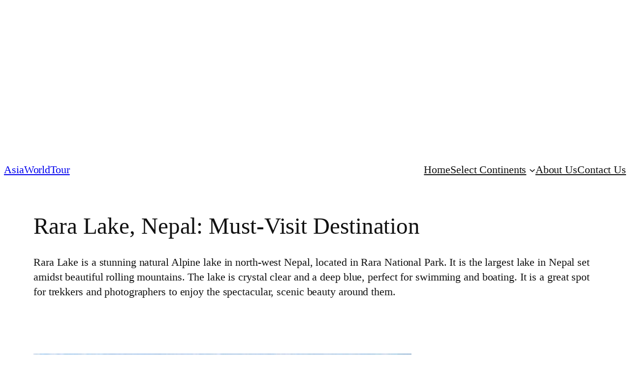

--- FILE ---
content_type: text/html; charset=utf-8
request_url: https://www.google.com/recaptcha/api2/aframe
body_size: 268
content:
<!DOCTYPE HTML><html><head><meta http-equiv="content-type" content="text/html; charset=UTF-8"></head><body><script nonce="J6kCpfIMKUbo1IJQCAlu6Q">/** Anti-fraud and anti-abuse applications only. See google.com/recaptcha */ try{var clients={'sodar':'https://pagead2.googlesyndication.com/pagead/sodar?'};window.addEventListener("message",function(a){try{if(a.source===window.parent){var b=JSON.parse(a.data);var c=clients[b['id']];if(c){var d=document.createElement('img');d.src=c+b['params']+'&rc='+(localStorage.getItem("rc::a")?sessionStorage.getItem("rc::b"):"");window.document.body.appendChild(d);sessionStorage.setItem("rc::e",parseInt(sessionStorage.getItem("rc::e")||0)+1);localStorage.setItem("rc::h",'1769707741569');}}}catch(b){}});window.parent.postMessage("_grecaptcha_ready", "*");}catch(b){}</script></body></html>

--- FILE ---
content_type: application/javascript; charset=utf-8
request_url: https://fundingchoicesmessages.google.com/f/AGSKWxW0c3OtTaPzAnk13YMIwzN_8XNLk0VVvswIvLwpRiWOnv4XAKXEUWhIYhY0azykWdXyxrGH3ePlNUg7SD9qylz_23Iar9g60_9CtU6k6w4mfqAcpJglvAt9vtoPb68pdKOS4ShMnpQAH_a_7DLRcOk2eoGyAm1nj4yprhksrZtXpfzTxjYfkAlBXhgU/_/ad_spot./beta-ad._asyncspc./cubead.yourtango.com
body_size: -1284
content:
window['d2880988-d600-438a-bb6a-4ba538755bca'] = true;

--- FILE ---
content_type: application/javascript; charset=utf-8
request_url: https://fundingchoicesmessages.google.com/f/AGSKWxWDw_GxnNNFAyZzxmOMOWB-INaNU6t9U3EZD6ymCQvIcVEmbBDRBcbSH5ZoProF92PlTmYT2kdesy7xCs2Yk_tRDt5Lf2fkP56W5v9W3rWUwKPPqTk4-bMj-fwUWT1cSnPNXOeH8Q==?fccs=W251bGwsbnVsbCxudWxsLG51bGwsbnVsbCxudWxsLFsxNzY5NzA3NzQyLDI1NjAwMDAwMF0sbnVsbCxudWxsLG51bGwsW251bGwsWzcsMTksNiwxMCwxOCwxNSw5XSxudWxsLDIsbnVsbCwiZW4iLG51bGwsbnVsbCxudWxsLG51bGwsbnVsbCwxXSwiaHR0cHM6Ly9hc2lhd29ybGR0b3VyLmNvbS9yYXJhLWxha2UtbmVwYWwvIixudWxsLFtbOCwibzFaUUs5SVh4V00iXSxbOSwiZW4tVVMiXSxbMTksIjIiXSxbMjQsIiJdLFsyOSwiZmFsc2UiXSxbMjEsIltbW1s1LDEsWzFdXSxbMTc2OTcwNzc0Miw2OTk5ODAwMF0sWzEyMDk2MDBdXV1dIl0sWzI4LCJbbnVsbCxbbnVsbCwxLFsxNzY5NzA3NzQyLDE1MDkzODAwMF0sMF1dIl1dXQ
body_size: 293
content:
if (typeof __googlefc.fcKernelManager.run === 'function') {"use strict";this.default_ContributorServingResponseClientJs=this.default_ContributorServingResponseClientJs||{};(function(_){var window=this;
try{
var qp=function(a){this.A=_.t(a)};_.u(qp,_.J);var rp=function(a){this.A=_.t(a)};_.u(rp,_.J);rp.prototype.getWhitelistStatus=function(){return _.F(this,2)};var sp=function(a){this.A=_.t(a)};_.u(sp,_.J);var tp=_.ed(sp),up=function(a,b,c){this.B=a;this.j=_.A(b,qp,1);this.l=_.A(b,_.Pk,3);this.F=_.A(b,rp,4);a=this.B.location.hostname;this.D=_.Fg(this.j,2)&&_.O(this.j,2)!==""?_.O(this.j,2):a;a=new _.Qg(_.Qk(this.l));this.C=new _.dh(_.q.document,this.D,a);this.console=null;this.o=new _.mp(this.B,c,a)};
up.prototype.run=function(){if(_.O(this.j,3)){var a=this.C,b=_.O(this.j,3),c=_.fh(a),d=new _.Wg;b=_.hg(d,1,b);c=_.C(c,1,b);_.jh(a,c)}else _.gh(this.C,"FCNEC");_.op(this.o,_.A(this.l,_.De,1),this.l.getDefaultConsentRevocationText(),this.l.getDefaultConsentRevocationCloseText(),this.l.getDefaultConsentRevocationAttestationText(),this.D);_.pp(this.o,_.F(this.F,1),this.F.getWhitelistStatus());var e;a=(e=this.B.googlefc)==null?void 0:e.__executeManualDeployment;a!==void 0&&typeof a==="function"&&_.To(this.o.G,
"manualDeploymentApi")};var vp=function(){};vp.prototype.run=function(a,b,c){var d;return _.v(function(e){d=tp(b);(new up(a,d,c)).run();return e.return({})})};_.Tk(7,new vp);
}catch(e){_._DumpException(e)}
}).call(this,this.default_ContributorServingResponseClientJs);
// Google Inc.

//# sourceURL=/_/mss/boq-content-ads-contributor/_/js/k=boq-content-ads-contributor.ContributorServingResponseClientJs.en_US.o1ZQK9IXxWM.es5.O/d=1/exm=ad_blocking_detection_executable,frequency_controls_updater_executable,kernel_loader,loader_js_executable,monetization_cookie_state_migration_initialization_executable,optimization_state_updater_executable,web_iab_tcf_v2_signal_executable,web_iab_us_states_signal_executable/ed=1/rs=AJlcJMzkWD0vxt1gVcfmiBA6nHi7pe9_aQ/m=cookie_refresh_executable
__googlefc.fcKernelManager.run('\x5b\x5b\x5b7,\x22\x5b\x5bnull,\\\x22asiaworldtour.com\\\x22,\\\x22AKsRol85xQC2n1SP-dCgEODtIQFYUymAdKOi-vcHUOzDAXD8SsAPiauT2u6vAcYax2hpirE512-TlFybcL6aVm7b3tkenlZ0Cb23j0d3sMwPNwMIq0Z2JLegDE4EXC4IT3SJYIV1RQpRNenQ49PG6RIqMvYIqxeVLQ\\\\u003d\\\\u003d\\\x22\x5d,null,\x5b\x5bnull,null,null,\\\x22https:\/\/fundingchoicesmessages.google.com\/f\/AGSKWxV-m4Xal3pijgOm4RBDNGbLZqIcPBuKygNT1Tmg443HWHbqUo9Mb7wycycnb3_tz6PGV4AnWdB7q-CB1DDho3OT0sBPYDBAfuoNnRRWdB2qpe2S3CUd4iMnGDMpH8CxJxy6m8Kwsg\\\\u003d\\\\u003d\\\x22\x5d,null,null,\x5bnull,null,null,\\\x22https:\/\/fundingchoicesmessages.google.com\/el\/AGSKWxWQGMpVTyyeRIDH7L7mIkVZVQ-1Fg6AdidL2Oi-aQdNK4xuwdTH4fef_hQ-AX-gLg5H9IROwgq_YFUah5UaqOik3K2Hv1HhW32OHi-q1BPoaeUsHbvSbm8eqC1LD2V4JEBz2rM3qw\\\\u003d\\\\u003d\\\x22\x5d,null,\x5bnull,\x5b7,19,6,10,18,15,9\x5d,null,2,null,\\\x22en\\\x22,null,null,null,null,null,1\x5d,null,\\\x22Privacy and cookie settings\\\x22,\\\x22Close\\\x22,null,null,null,\\\x22Managed by Google. Complies with IAB TCF. CMP ID: 300\\\x22\x5d,\x5b3,1\x5d\x5d\x22\x5d\x5d,\x5bnull,null,null,\x22https:\/\/fundingchoicesmessages.google.com\/f\/AGSKWxUAVgpahO34qOWMR30Az3Gv4A4Ka-ZgRRit2hDhcXI9nd9izilt-Wz1d8vZ4V6vKCBcUhUJfI6Wo3hQbY1Bxjuo79WO6hJfEZVkYzgP2I2K2JEg5Gr0zENZEDvSTMC0HYZphCR0BA\\u003d\\u003d\x22\x5d\x5d');}